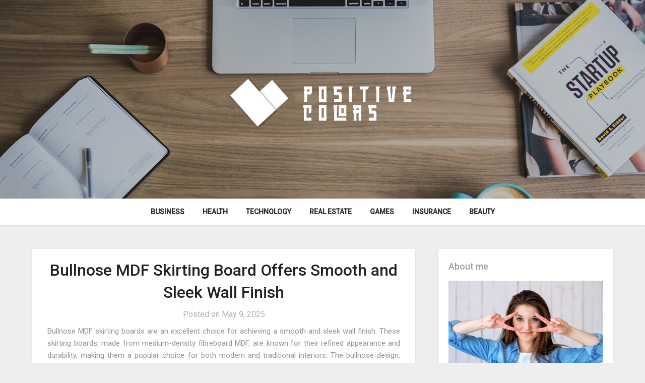

--- FILE ---
content_type: text/html; charset=UTF-8
request_url: http://www.deepdishing.com/
body_size: 26434
content:
<!doctype html>
<html lang="en">
<head>
	<meta charset="UTF-8">
	<meta name="viewport" content="width=device-width, initial-scale=1">
	<link rel="profile" href="http://gmpg.org/xfn/11">
	<title>Positive colors &#8211; Secret details to blast</title>
<meta name='robots' content='max-image-preview:large' />
<link rel='dns-prefetch' href='//fonts.googleapis.com' />
<link rel="alternate" type="application/rss+xml" title="Positive colors &raquo; Feed" href="http://www.deepdishing.com/feed/" />
<link rel="alternate" type="application/rss+xml" title="Positive colors &raquo; Comments Feed" href="http://www.deepdishing.com/comments/feed/" />
<style id='wp-img-auto-sizes-contain-inline-css' type='text/css'>
img:is([sizes=auto i],[sizes^="auto," i]){contain-intrinsic-size:3000px 1500px}
/*# sourceURL=wp-img-auto-sizes-contain-inline-css */
</style>
<style id='wp-emoji-styles-inline-css' type='text/css'>

	img.wp-smiley, img.emoji {
		display: inline !important;
		border: none !important;
		box-shadow: none !important;
		height: 1em !important;
		width: 1em !important;
		margin: 0 0.07em !important;
		vertical-align: -0.1em !important;
		background: none !important;
		padding: 0 !important;
	}
/*# sourceURL=wp-emoji-styles-inline-css */
</style>
<style id='wp-block-library-inline-css' type='text/css'>
:root{--wp-block-synced-color:#7a00df;--wp-block-synced-color--rgb:122,0,223;--wp-bound-block-color:var(--wp-block-synced-color);--wp-editor-canvas-background:#ddd;--wp-admin-theme-color:#007cba;--wp-admin-theme-color--rgb:0,124,186;--wp-admin-theme-color-darker-10:#006ba1;--wp-admin-theme-color-darker-10--rgb:0,107,160.5;--wp-admin-theme-color-darker-20:#005a87;--wp-admin-theme-color-darker-20--rgb:0,90,135;--wp-admin-border-width-focus:2px}@media (min-resolution:192dpi){:root{--wp-admin-border-width-focus:1.5px}}.wp-element-button{cursor:pointer}:root .has-very-light-gray-background-color{background-color:#eee}:root .has-very-dark-gray-background-color{background-color:#313131}:root .has-very-light-gray-color{color:#eee}:root .has-very-dark-gray-color{color:#313131}:root .has-vivid-green-cyan-to-vivid-cyan-blue-gradient-background{background:linear-gradient(135deg,#00d084,#0693e3)}:root .has-purple-crush-gradient-background{background:linear-gradient(135deg,#34e2e4,#4721fb 50%,#ab1dfe)}:root .has-hazy-dawn-gradient-background{background:linear-gradient(135deg,#faaca8,#dad0ec)}:root .has-subdued-olive-gradient-background{background:linear-gradient(135deg,#fafae1,#67a671)}:root .has-atomic-cream-gradient-background{background:linear-gradient(135deg,#fdd79a,#004a59)}:root .has-nightshade-gradient-background{background:linear-gradient(135deg,#330968,#31cdcf)}:root .has-midnight-gradient-background{background:linear-gradient(135deg,#020381,#2874fc)}:root{--wp--preset--font-size--normal:16px;--wp--preset--font-size--huge:42px}.has-regular-font-size{font-size:1em}.has-larger-font-size{font-size:2.625em}.has-normal-font-size{font-size:var(--wp--preset--font-size--normal)}.has-huge-font-size{font-size:var(--wp--preset--font-size--huge)}.has-text-align-center{text-align:center}.has-text-align-left{text-align:left}.has-text-align-right{text-align:right}.has-fit-text{white-space:nowrap!important}#end-resizable-editor-section{display:none}.aligncenter{clear:both}.items-justified-left{justify-content:flex-start}.items-justified-center{justify-content:center}.items-justified-right{justify-content:flex-end}.items-justified-space-between{justify-content:space-between}.screen-reader-text{border:0;clip-path:inset(50%);height:1px;margin:-1px;overflow:hidden;padding:0;position:absolute;width:1px;word-wrap:normal!important}.screen-reader-text:focus{background-color:#ddd;clip-path:none;color:#444;display:block;font-size:1em;height:auto;left:5px;line-height:normal;padding:15px 23px 14px;text-decoration:none;top:5px;width:auto;z-index:100000}html :where(.has-border-color){border-style:solid}html :where([style*=border-top-color]){border-top-style:solid}html :where([style*=border-right-color]){border-right-style:solid}html :where([style*=border-bottom-color]){border-bottom-style:solid}html :where([style*=border-left-color]){border-left-style:solid}html :where([style*=border-width]){border-style:solid}html :where([style*=border-top-width]){border-top-style:solid}html :where([style*=border-right-width]){border-right-style:solid}html :where([style*=border-bottom-width]){border-bottom-style:solid}html :where([style*=border-left-width]){border-left-style:solid}html :where(img[class*=wp-image-]){height:auto;max-width:100%}:where(figure){margin:0 0 1em}html :where(.is-position-sticky){--wp-admin--admin-bar--position-offset:var(--wp-admin--admin-bar--height,0px)}@media screen and (max-width:600px){html :where(.is-position-sticky){--wp-admin--admin-bar--position-offset:0px}}

/*# sourceURL=wp-block-library-inline-css */
</style><style id='global-styles-inline-css' type='text/css'>
:root{--wp--preset--aspect-ratio--square: 1;--wp--preset--aspect-ratio--4-3: 4/3;--wp--preset--aspect-ratio--3-4: 3/4;--wp--preset--aspect-ratio--3-2: 3/2;--wp--preset--aspect-ratio--2-3: 2/3;--wp--preset--aspect-ratio--16-9: 16/9;--wp--preset--aspect-ratio--9-16: 9/16;--wp--preset--color--black: #000000;--wp--preset--color--cyan-bluish-gray: #abb8c3;--wp--preset--color--white: #ffffff;--wp--preset--color--pale-pink: #f78da7;--wp--preset--color--vivid-red: #cf2e2e;--wp--preset--color--luminous-vivid-orange: #ff6900;--wp--preset--color--luminous-vivid-amber: #fcb900;--wp--preset--color--light-green-cyan: #7bdcb5;--wp--preset--color--vivid-green-cyan: #00d084;--wp--preset--color--pale-cyan-blue: #8ed1fc;--wp--preset--color--vivid-cyan-blue: #0693e3;--wp--preset--color--vivid-purple: #9b51e0;--wp--preset--gradient--vivid-cyan-blue-to-vivid-purple: linear-gradient(135deg,rgb(6,147,227) 0%,rgb(155,81,224) 100%);--wp--preset--gradient--light-green-cyan-to-vivid-green-cyan: linear-gradient(135deg,rgb(122,220,180) 0%,rgb(0,208,130) 100%);--wp--preset--gradient--luminous-vivid-amber-to-luminous-vivid-orange: linear-gradient(135deg,rgb(252,185,0) 0%,rgb(255,105,0) 100%);--wp--preset--gradient--luminous-vivid-orange-to-vivid-red: linear-gradient(135deg,rgb(255,105,0) 0%,rgb(207,46,46) 100%);--wp--preset--gradient--very-light-gray-to-cyan-bluish-gray: linear-gradient(135deg,rgb(238,238,238) 0%,rgb(169,184,195) 100%);--wp--preset--gradient--cool-to-warm-spectrum: linear-gradient(135deg,rgb(74,234,220) 0%,rgb(151,120,209) 20%,rgb(207,42,186) 40%,rgb(238,44,130) 60%,rgb(251,105,98) 80%,rgb(254,248,76) 100%);--wp--preset--gradient--blush-light-purple: linear-gradient(135deg,rgb(255,206,236) 0%,rgb(152,150,240) 100%);--wp--preset--gradient--blush-bordeaux: linear-gradient(135deg,rgb(254,205,165) 0%,rgb(254,45,45) 50%,rgb(107,0,62) 100%);--wp--preset--gradient--luminous-dusk: linear-gradient(135deg,rgb(255,203,112) 0%,rgb(199,81,192) 50%,rgb(65,88,208) 100%);--wp--preset--gradient--pale-ocean: linear-gradient(135deg,rgb(255,245,203) 0%,rgb(182,227,212) 50%,rgb(51,167,181) 100%);--wp--preset--gradient--electric-grass: linear-gradient(135deg,rgb(202,248,128) 0%,rgb(113,206,126) 100%);--wp--preset--gradient--midnight: linear-gradient(135deg,rgb(2,3,129) 0%,rgb(40,116,252) 100%);--wp--preset--font-size--small: 13px;--wp--preset--font-size--medium: 20px;--wp--preset--font-size--large: 36px;--wp--preset--font-size--x-large: 42px;--wp--preset--spacing--20: 0.44rem;--wp--preset--spacing--30: 0.67rem;--wp--preset--spacing--40: 1rem;--wp--preset--spacing--50: 1.5rem;--wp--preset--spacing--60: 2.25rem;--wp--preset--spacing--70: 3.38rem;--wp--preset--spacing--80: 5.06rem;--wp--preset--shadow--natural: 6px 6px 9px rgba(0, 0, 0, 0.2);--wp--preset--shadow--deep: 12px 12px 50px rgba(0, 0, 0, 0.4);--wp--preset--shadow--sharp: 6px 6px 0px rgba(0, 0, 0, 0.2);--wp--preset--shadow--outlined: 6px 6px 0px -3px rgb(255, 255, 255), 6px 6px rgb(0, 0, 0);--wp--preset--shadow--crisp: 6px 6px 0px rgb(0, 0, 0);}:where(.is-layout-flex){gap: 0.5em;}:where(.is-layout-grid){gap: 0.5em;}body .is-layout-flex{display: flex;}.is-layout-flex{flex-wrap: wrap;align-items: center;}.is-layout-flex > :is(*, div){margin: 0;}body .is-layout-grid{display: grid;}.is-layout-grid > :is(*, div){margin: 0;}:where(.wp-block-columns.is-layout-flex){gap: 2em;}:where(.wp-block-columns.is-layout-grid){gap: 2em;}:where(.wp-block-post-template.is-layout-flex){gap: 1.25em;}:where(.wp-block-post-template.is-layout-grid){gap: 1.25em;}.has-black-color{color: var(--wp--preset--color--black) !important;}.has-cyan-bluish-gray-color{color: var(--wp--preset--color--cyan-bluish-gray) !important;}.has-white-color{color: var(--wp--preset--color--white) !important;}.has-pale-pink-color{color: var(--wp--preset--color--pale-pink) !important;}.has-vivid-red-color{color: var(--wp--preset--color--vivid-red) !important;}.has-luminous-vivid-orange-color{color: var(--wp--preset--color--luminous-vivid-orange) !important;}.has-luminous-vivid-amber-color{color: var(--wp--preset--color--luminous-vivid-amber) !important;}.has-light-green-cyan-color{color: var(--wp--preset--color--light-green-cyan) !important;}.has-vivid-green-cyan-color{color: var(--wp--preset--color--vivid-green-cyan) !important;}.has-pale-cyan-blue-color{color: var(--wp--preset--color--pale-cyan-blue) !important;}.has-vivid-cyan-blue-color{color: var(--wp--preset--color--vivid-cyan-blue) !important;}.has-vivid-purple-color{color: var(--wp--preset--color--vivid-purple) !important;}.has-black-background-color{background-color: var(--wp--preset--color--black) !important;}.has-cyan-bluish-gray-background-color{background-color: var(--wp--preset--color--cyan-bluish-gray) !important;}.has-white-background-color{background-color: var(--wp--preset--color--white) !important;}.has-pale-pink-background-color{background-color: var(--wp--preset--color--pale-pink) !important;}.has-vivid-red-background-color{background-color: var(--wp--preset--color--vivid-red) !important;}.has-luminous-vivid-orange-background-color{background-color: var(--wp--preset--color--luminous-vivid-orange) !important;}.has-luminous-vivid-amber-background-color{background-color: var(--wp--preset--color--luminous-vivid-amber) !important;}.has-light-green-cyan-background-color{background-color: var(--wp--preset--color--light-green-cyan) !important;}.has-vivid-green-cyan-background-color{background-color: var(--wp--preset--color--vivid-green-cyan) !important;}.has-pale-cyan-blue-background-color{background-color: var(--wp--preset--color--pale-cyan-blue) !important;}.has-vivid-cyan-blue-background-color{background-color: var(--wp--preset--color--vivid-cyan-blue) !important;}.has-vivid-purple-background-color{background-color: var(--wp--preset--color--vivid-purple) !important;}.has-black-border-color{border-color: var(--wp--preset--color--black) !important;}.has-cyan-bluish-gray-border-color{border-color: var(--wp--preset--color--cyan-bluish-gray) !important;}.has-white-border-color{border-color: var(--wp--preset--color--white) !important;}.has-pale-pink-border-color{border-color: var(--wp--preset--color--pale-pink) !important;}.has-vivid-red-border-color{border-color: var(--wp--preset--color--vivid-red) !important;}.has-luminous-vivid-orange-border-color{border-color: var(--wp--preset--color--luminous-vivid-orange) !important;}.has-luminous-vivid-amber-border-color{border-color: var(--wp--preset--color--luminous-vivid-amber) !important;}.has-light-green-cyan-border-color{border-color: var(--wp--preset--color--light-green-cyan) !important;}.has-vivid-green-cyan-border-color{border-color: var(--wp--preset--color--vivid-green-cyan) !important;}.has-pale-cyan-blue-border-color{border-color: var(--wp--preset--color--pale-cyan-blue) !important;}.has-vivid-cyan-blue-border-color{border-color: var(--wp--preset--color--vivid-cyan-blue) !important;}.has-vivid-purple-border-color{border-color: var(--wp--preset--color--vivid-purple) !important;}.has-vivid-cyan-blue-to-vivid-purple-gradient-background{background: var(--wp--preset--gradient--vivid-cyan-blue-to-vivid-purple) !important;}.has-light-green-cyan-to-vivid-green-cyan-gradient-background{background: var(--wp--preset--gradient--light-green-cyan-to-vivid-green-cyan) !important;}.has-luminous-vivid-amber-to-luminous-vivid-orange-gradient-background{background: var(--wp--preset--gradient--luminous-vivid-amber-to-luminous-vivid-orange) !important;}.has-luminous-vivid-orange-to-vivid-red-gradient-background{background: var(--wp--preset--gradient--luminous-vivid-orange-to-vivid-red) !important;}.has-very-light-gray-to-cyan-bluish-gray-gradient-background{background: var(--wp--preset--gradient--very-light-gray-to-cyan-bluish-gray) !important;}.has-cool-to-warm-spectrum-gradient-background{background: var(--wp--preset--gradient--cool-to-warm-spectrum) !important;}.has-blush-light-purple-gradient-background{background: var(--wp--preset--gradient--blush-light-purple) !important;}.has-blush-bordeaux-gradient-background{background: var(--wp--preset--gradient--blush-bordeaux) !important;}.has-luminous-dusk-gradient-background{background: var(--wp--preset--gradient--luminous-dusk) !important;}.has-pale-ocean-gradient-background{background: var(--wp--preset--gradient--pale-ocean) !important;}.has-electric-grass-gradient-background{background: var(--wp--preset--gradient--electric-grass) !important;}.has-midnight-gradient-background{background: var(--wp--preset--gradient--midnight) !important;}.has-small-font-size{font-size: var(--wp--preset--font-size--small) !important;}.has-medium-font-size{font-size: var(--wp--preset--font-size--medium) !important;}.has-large-font-size{font-size: var(--wp--preset--font-size--large) !important;}.has-x-large-font-size{font-size: var(--wp--preset--font-size--x-large) !important;}
/*# sourceURL=global-styles-inline-css */
</style>

<style id='classic-theme-styles-inline-css' type='text/css'>
/*! This file is auto-generated */
.wp-block-button__link{color:#fff;background-color:#32373c;border-radius:9999px;box-shadow:none;text-decoration:none;padding:calc(.667em + 2px) calc(1.333em + 2px);font-size:1.125em}.wp-block-file__button{background:#32373c;color:#fff;text-decoration:none}
/*# sourceURL=/wp-includes/css/classic-themes.min.css */
</style>
<link rel='stylesheet' id='parente2-style-css' href='http://www.deepdishing.com/wp-content/themes/businessly/style.css?ver=6.9' type='text/css' media='all' />
<link rel='stylesheet' id='childe2-style-css' href='http://www.deepdishing.com/wp-content/themes/Businesslychild/style.css?ver=6.9' type='text/css' media='all' />
<link rel='stylesheet' id='font-awesome-css' href='http://www.deepdishing.com/wp-content/themes/businessly/css/font-awesome.min.css?ver=6.9' type='text/css' media='all' />
<link rel='stylesheet' id='businessly-style-css' href='http://www.deepdishing.com/wp-content/themes/Businesslychild/style.css?ver=6.9' type='text/css' media='all' />
<link rel='stylesheet' id='businessly-google-fonts-css' href='//fonts.googleapis.com/css?family=Roboto%3A300%2C400%2C500&#038;ver=6.9' type='text/css' media='all' />
<script type="text/javascript" src="http://www.deepdishing.com/wp-includes/js/jquery/jquery.min.js?ver=3.7.1" id="jquery-core-js"></script>
<script type="text/javascript" src="http://www.deepdishing.com/wp-includes/js/jquery/jquery-migrate.min.js?ver=3.4.1" id="jquery-migrate-js"></script>
<link rel="https://api.w.org/" href="http://www.deepdishing.com/wp-json/" /><link rel="EditURI" type="application/rsd+xml" title="RSD" href="http://www.deepdishing.com/xmlrpc.php?rsd" />
<meta name="generator" content="WordPress 6.9" />

		<style type="text/css">
		body, .site, .swidgets-wrap h3, .post-data-text { background: ; }
		.site-title a, .site-description { color: ; }
		.sheader { background-color:  !important; }
		.main-navigation ul li a, .main-navigation ul li .sub-arrow, .super-menu .toggle-mobile-menu,.toggle-mobile-menu:before, .mobile-menu-active .smenu-hide { color: ; }
		#smobile-menu.show .main-navigation ul ul.children.active, #smobile-menu.show .main-navigation ul ul.sub-menu.active, #smobile-menu.show .main-navigation ul li, .smenu-hide.toggle-mobile-menu.menu-toggle, #smobile-menu.show .main-navigation ul li, .primary-menu ul li ul.children li, .primary-menu ul li ul.sub-menu li, .primary-menu .pmenu, .super-menu { border-color: ; border-bottom-color: ; }
		#secondary .widget h3, #secondary .widget h3 a, #secondary .widget h4, #secondary .widget h1, #secondary .widget h2, #secondary .widget h5, #secondary .widget h6, #secondary .widget h4 a { color: ; }
		#secondary .widget a, #secondary a, #secondary .widget li a , #secondary span.sub-arrow{ color: ; }
		#secondary, #secondary .widget, #secondary .widget p, #secondary .widget li, .widget time.rpwe-time.published { color: ; }
		#secondary .swidgets-wrap, #secondary .widget ul li, .featured-sidebar .search-field { border-color: ; }
		.site-info, .footer-column-three input.search-submit, .footer-column-three p, .footer-column-three li, .footer-column-three td, .footer-column-three th, .footer-column-three caption { color: ; }
		.footer-column-three h3, .footer-column-three h4, .footer-column-three h5, .footer-column-three h6, .footer-column-three h1, .footer-column-three h2, .footer-column-three h4, .footer-column-three h3 a { color: ; }
		.footer-column-three a, .footer-column-three li a, .footer-column-three .widget a, .footer-column-three .sub-arrow { color: ; }
		.footer-column-three h3:after { background: ; }
		.site-info, .widget ul li, .footer-column-three input.search-field, .footer-column-three input.search-submit { border-color: ; }
		.site-footer { background-color: ; }
		.content-wrapper h2.entry-title a, .content-wrapper h2.entry-title a:hover, .content-wrapper h2.entry-title a:active, .content-wrapper h2.entry-title a:focus, .archive .page-header h1, .blogposts-list h2 a, .blogposts-list h2 a:hover, .blogposts-list h2 a:active, .search-results h1.page-title { color: ; }
		.blogposts-list .post-data-text, .blogposts-list .post-data-text a, .content-wrapper .post-data-text *{ color: ; }
		.blogposts-list p { color: ; }
		.page-numbers li a, .blogposts-list .blogpost-button { background: ; }
		.page-numbers li a, .blogposts-list .blogpost-button, span.page-numbers.dots, .page-numbers.current, .page-numbers li a:hover { color: ; }
		.archive .page-header h1, .search-results h1.page-title, .blogposts-list.fbox, span.page-numbers.dots, .page-numbers li a, .page-numbers.current { border-color: ; }
		.blogposts-list .post-data-divider { background: ; }
		.page .comments-area .comment-author, .page .comments-area .comment-author a, .page .comments-area .comments-title, .page .content-area h1, .page .content-area h2, .page .content-area h3, .page .content-area h4, .page .content-area h5, .page .content-area h6, .page .content-area th, .single  .comments-area .comment-author, .single .comments-area .comment-author a, .single .comments-area .comments-title, .single .content-area h1, .single .content-area h2, .single .content-area h3, .single .content-area h4, .single .content-area h5, .single .content-area h6, .single .content-area th, .search-no-results h1, .error404 h1 { color: ; }
		.single .post-data-text, .page .post-data-text, .page .post-data-text a, .single .post-data-text a, .comments-area .comment-meta .comment-metadata a, .single .post-data-text * { color: ; }
		.page .content-area p, .page article, .page .content-area table, .page .content-area dd, .page .content-area dt, .page .content-area address, .page .content-area .entry-content, .page .content-area li, .page .content-area ol, .single .content-area p, .single article, .single .content-area table, .single .content-area dd, .single .content-area dt, .single .content-area address, .single .entry-content, .single .content-area li, .single .content-area ol, .search-no-results .page-content p { color: ; }
		.single .entry-content a, .page .entry-content a, .comment-content a, .comments-area .reply a, .logged-in-as a, .comments-area .comment-respond a { color: ; }
		.comments-area p.form-submit input { background: ; }
		.error404 .page-content p, .error404 input.search-submit, .search-no-results input.search-submit { color: ; }
		.page .comments-area, .page article.fbox, .page article tr, .page .comments-area ol.comment-list ol.children li, .page .comments-area ol.comment-list .comment, .single .comments-area, .single article.fbox, .single article tr, .comments-area ol.comment-list ol.children li, .comments-area ol.comment-list .comment, .error404 main#main, .error404 .search-form label, .search-no-results .search-form label, .error404 input.search-submit, .search-no-results input.search-submit, .error404 main#main, .search-no-results section.fbox.no-results.not-found{ border-color: ; }
		.single .post-data-divider, .page .post-data-divider { background: ; }
		.single .comments-area p.form-submit input, .page .comments-area p.form-submit input { color: ; }
		.bottom-header-wrapper { padding-top: px; }
		.bottom-header-wrapper { padding-bottom: px; }
		.bottom-header-wrapper { background: ; }
		.bottom-header-wrapper *{ color: ; }
		.header-widget a, .header-widget li a, .header-widget i.fa { color: ; }
		.header-widget, .header-widget p, .header-widget li, .header-widget .textwidget { color: ; }
		.header-widget .widget-title, .header-widget h1, .header-widget h3, .header-widget h2, .header-widget h4, .header-widget h5, .header-widget h6{ color: ; }
		.header-widget.swidgets-wrap, .header-widget ul li, .header-widget .search-field { border-color: ; }
		.bottom-header-title, .bottom-header-paragraph{ color: ; }
		#secondary .widget-title-lines:after, #secondary .widget-title-lines:before { background: ; }
		.header-widgets-wrapper .swidgets-wrap{ background: ; }
		.top-nav-wrapper, .primary-menu .pmenu, .super-menu, #smobile-menu, .primary-menu ul li ul.children, .primary-menu ul li ul.sub-menu { background-color: ; }
		#secondary .widget{ background: ; }
		#secondary .swidget { border-color: ; }
		.archive article.fbox, .search-results article.fbox, .blog article.fbox { background: ; }
		.comments-area, .single article.fbox, .page article.fbox { background: ; }
		</style>
		<style type="text/css">


	.bottom-header-wrapper .logo-container .logofont {
		color: #fff;
	}
	.bottom-header-wrapper .logo-container .logofont {
		border-color:#fff;
	}
	
	http://www.deepdishing.com/wp-content/themes/businessly/img/bg-img-2.jpg"
			.bottom-header-wrapper .logo-container .logofont {
			color: #fff;
		}
		.bottom-header-wrapper .logo-container .logofont {
			border-color:#fff;
		}
	</style>
</head>

<body class="home blog wp-custom-logo wp-theme-businessly wp-child-theme-Businesslychild hfeed header-image">
	     <a class="skip-link screen-reader-text" href="#content">
Skip to content</a>

	<div id="page" class="site">

			
						<!-- Header img -->
							<div class="bottom-header-wrapper">
					<div class="bottom-header-text">
						<div class="logo-container"> 

															<a href="http://www.deepdishing.com/" class="custom-logo-link" rel="home" aria-current="page"><img width="379" height="111" src="http://www.deepdishing.com/wp-content/uploads/2021/12/Logo.png" class="custom-logo" alt="Positive colors" decoding="async" srcset="http://www.deepdishing.com/wp-content/uploads/2021/12/Logo.png 379w, http://www.deepdishing.com/wp-content/uploads/2021/12/Logo-300x88.png 300w" sizes="(max-width: 379px) 100vw, 379px" /></a>													</div>
					</div>
					<img src="http://www.deepdishing.com/wp-content/themes/businessly/img/bg-img-2.jpg" alt="Positive colors" />
				</div>
						<!-- / Header img -->
		


		<!--Nav start-->

		<header id="masthead" class="sheader site-header clearfix">
			<nav id="primary-site-navigation" class="primary-menu main-navigation clearfix">

				<a href="#" id="pull" class="smenu-hide toggle-mobile-menu menu-toggle" aria-controls="secondary-menu" aria-expanded="false">Menu</a>
				<div class="top-nav-wrapper">
					<div class="content-wrap">
						<div class="center-main-menu">
							<div class="menu-main-container"><ul id="primary-menu" class="pmenu"><li id="menu-item-538" class="menu-item menu-item-type-taxonomy menu-item-object-category menu-item-538"><a href="http://www.deepdishing.com/category/business/">Business</a></li>
<li id="menu-item-539" class="menu-item menu-item-type-taxonomy menu-item-object-category menu-item-539"><a href="http://www.deepdishing.com/category/health/">Health</a></li>
<li id="menu-item-540" class="menu-item menu-item-type-taxonomy menu-item-object-category menu-item-540"><a href="http://www.deepdishing.com/category/technology/">Technology</a></li>
<li id="menu-item-541" class="menu-item menu-item-type-taxonomy menu-item-object-category menu-item-541"><a href="http://www.deepdishing.com/category/real-estate/">Real estate</a></li>
<li id="menu-item-542" class="menu-item menu-item-type-taxonomy menu-item-object-category menu-item-542"><a href="http://www.deepdishing.com/category/games/">Games</a></li>
<li id="menu-item-543" class="menu-item menu-item-type-taxonomy menu-item-object-category menu-item-543"><a href="http://www.deepdishing.com/category/insurance/">Insurance</a></li>
<li id="menu-item-544" class="menu-item menu-item-type-taxonomy menu-item-object-category menu-item-544"><a href="http://www.deepdishing.com/category/beauty/">Beauty</a></li>
</ul></div>							</div>
						</div>
					</div>
				</nav>

				<div class="super-menu clearfix">
					<div class="super-menu-inner">
						<a href="#" id="pull" class="toggle-mobile-menu menu-toggle" aria-controls="secondary-menu" aria-expanded="false">

															<a href="http://www.deepdishing.com/" class="custom-logo-link" rel="home" aria-current="page"><img width="379" height="111" src="http://www.deepdishing.com/wp-content/uploads/2021/12/Logo.png" class="custom-logo" alt="Positive colors" decoding="async" srcset="http://www.deepdishing.com/wp-content/uploads/2021/12/Logo.png 379w, http://www.deepdishing.com/wp-content/uploads/2021/12/Logo-300x88.png 300w" sizes="(max-width: 379px) 100vw, 379px" /></a>													</a>
					</div>
				</div>
				<div id="mobile-menu-overlay"></div>
			</header>
			<!--Nav end-->

			<div class="content-wrap">
					<!-- Upper widgets -->
					<div class="header-widgets-wrapper">
						
						
											</div>
					<!-- / Upper widgets -->


			</div>

			<div id="content" class="site-content clearfix">
				<div class="content-wrap">

<div id="primary" class="featured-content content-area">
	<main id="main" class="site-main all-blog-articles">
		
<article id="post-1141" class="posts-entry fbox blogposts-list post-1141 post type-post status-publish format-standard sticky hentry category-home-improvement">
		<div class="no-featured-img-box">
		<div class="content-wrapper">
		<header class="entry-header">
			<h2 class="entry-title"><a href="http://www.deepdishing.com/2025/home-improvement/bullnose-mdf-skirting-board-offers-smooth-and-sleek-wall-finish/" rel="bookmark">Bullnose MDF Skirting Board Offers Smooth and Sleek Wall Finish</a></h2>			<div class="entry-meta">
				<div class="blog-data-wrapper">
					<div class="post-data-divider"></div>
					<div class="post-data-positioning">
						<div class="post-data-text">
							<span class="posted-on">Posted on <a href="http://www.deepdishing.com/2025/home-improvement/bullnose-mdf-skirting-board-offers-smooth-and-sleek-wall-finish/" rel="bookmark"><time class="entry-date published" datetime="2025-05-09T10:36:10+00:00">May 9, 2025</time><time class="updated" datetime="2025-05-13T10:53:17+00:00">May 13, 2025</time></a></span><span class="byline"> </span>						</div>
					</div>
				</div>
			</div><!-- .entry-meta -->
					</header><!-- .entry-header -->

		<div class="entry-content">
			<p style="text-align: justify;">Bullnose MDF skirting boards are an excellent choice for achieving a smooth and sleek wall finish. These skirting boards, made from medium-density fibreboard MDF, are known for their refined appearance and durability, making them a popular choice for both modern and traditional interiors. The bullnose design, characterized by its soft, rounded edges, adds a touch of elegance and sophistication to any room. The smooth, curved profile of these skirting boards helps to soften the transition between the wall and floor, creating a seamless and polished look that enhances the overall aesthetic of the space. One of the key benefits of bullnose MDF skirting boards is their versatility. They can be easily integrated into various design schemes, whether you are working with contemporary, classic, or even rustic interiors. The soft curve of the bullnose profile allows for a more subtle and refined appearance compared to sharper, more angular skirting designs.</p>
<p><img fetchpriority="high" decoding="async" class="aligncenter size-full wp-image-1143" src="http://www.deepdishing.com/wp-content/uploads/2025/05/window-board1.jpg" alt="" width="225" height="225" srcset="http://www.deepdishing.com/wp-content/uploads/2025/05/window-board1.jpg 225w, http://www.deepdishing.com/wp-content/uploads/2025/05/window-board1-150x150.jpg 150w" sizes="(max-width: 225px) 100vw, 225px" /></p>
<p style="text-align: justify;">This makes them an ideal choice for spaces where a softer, more inviting look is desired. Whether you are renovating a living room, hallway, or bedroom, bullnose skirting boards can elevate the room&#8217;s design without overpowering other elements in the space. MDF, the material from which these skirting boards are made, is another reason for their popularity. MDF is known for its smooth finish, which makes it an ideal surface for painting. This means that bullnose MDF skirting boards can be painted to match any color scheme, giving you complete control over the final look of your space. The smooth surface of the MDF also allows for a more uniform and professional finish when painted, enhancing the overall aesthetic of the room. In addition to their aesthetic appeal, bullnose MDF skirting boards are also highly functional. They help protect the lower parts of the walls from damage caused by foot traffic, cleaning, and everyday wear and tear. The rounded edge of the bullnose design helps to reduce the risk of chips and dents, as it is less prone to impact compared to sharper-edged skirting options.</p>
<p style="text-align: justify;">This durability makes them a practical choice for high-traffic areas like hallways, corridors, and living rooms, where skirting boards are more likely to be subjected to daily use. Furthermore, bullnose MDF skirting boards are easy to install and maintain. They can be cut and shaped with ease, allowing for a hassle-free installation process. MDF is also resistant to warping and cracking, ensuring that your skirting boards will maintain their shape and appearance for years to come. When it comes to cleaning, the smooth surface of <strong><a href="https://mdfskirtingworld.co.uk/bullnose-mdf-window-board/">mdf window board</a></strong> makes them easy to wipe down and maintain, ensuring that they stay looking fresh and new with minimal effort. In conclusion, bullnose MDF skirting boards offer a perfect combination of style, durability, and ease of maintenance. Their smooth and sleek appearance creates a seamless transition between the floor and walls, making them an ideal choice for homeowners looking to add a touch of sophistication to their interiors. With their versatility, practicality, and ability to be customized with paint, bullnose MDF skirting boards are a great investment for any home renovation or construction project.</p>

			</div><!-- .entry-content -->

		</div>
		</div>
	</article><!-- #post-1141 -->

<article id="post-1215" class="posts-entry fbox blogposts-list post-1215 post type-post status-publish format-standard hentry category-shopping">
		<div class="no-featured-img-box">
		<div class="content-wrapper">
		<header class="entry-header">
			<h2 class="entry-title"><a href="http://www.deepdishing.com/2026/shopping/celebrate-milestones-perfectly-with-fast-online-gift-card-delivery/" rel="bookmark">Celebrate Milestones Perfectly With Fast Online Gift Card Delivery</a></h2>			<div class="entry-meta">
				<div class="blog-data-wrapper">
					<div class="post-data-divider"></div>
					<div class="post-data-positioning">
						<div class="post-data-text">
							<span class="posted-on">Posted on <a href="http://www.deepdishing.com/2026/shopping/celebrate-milestones-perfectly-with-fast-online-gift-card-delivery/" rel="bookmark"><time class="entry-date published" datetime="2026-01-14T12:49:22+00:00">January 14, 2026</time><time class="updated" datetime="2026-01-21T14:16:32+00:00">January 21, 2026</time></a></span><span class="byline"> </span>						</div>
					</div>
				</div>
			</div><!-- .entry-meta -->
					</header><!-- .entry-header -->

		<div class="entry-content">
			<p style="text-align: justify;">Life is full of special moments worth celebrating birthdays, anniversaries, promotions, graduations, or personal achievements. Finding the perfect gift can sometimes be challenging, especially when time is short. Fast online gift card delivery offers a modern, convenient, and thoughtful solution that ensures your loved ones feel appreciated instantly.</p>
<p style="text-align: justify;">Online gift cards provide flexibility and convenience, allowing recipients to choose exactly what they want. Whether celebrating a milestone or simply expressing gratitude, a digital gift card guarantees a hassle-free experience for both the giver and receiver. It is easier than ever to <strong><a href="https://mcgiftcardmall.com">buy gift cards online</a></strong>, offering instant delivery and convenience for last-minute presents and celebrations.</p>
<ul style="text-align: justify;">
<li><strong>Instant Delivery:</strong> Avoid last-minute stress with instant email or mobile delivery. Your thoughtful gesture reaches the recipient immediately, making it perfect for surprise celebrations.</li>
<li><strong>Versatile Options:</strong> With countless options available, recipients can select gifts that truly match their tastes and preferences, ensuring your present is always appreciated.</li>
<li><strong>No Physical Boundaries:</strong> Distance is no longer an obstacle. Send your heartfelt wishes and gifts across cities or even countries, and still make a significant impact.</li>
</ul>
<h4 style="text-align: justify;">Perfect for Every Milestone</h4>
<p style="text-align: justify;">Every milestone deserves recognition. Online gift cards are an excellent choice for a wide range of occasions, providing a personal touch without the guesswork.</p>
<ul style="text-align: justify;">
<li><strong>Birthdays and Anniversaries:</strong> Celebrate personal milestones with a gift card that lets loved ones pick something special for themselves.</li>
<li><strong>Academic Achievements:</strong> Recognize graduations and academic success with a thoughtful gift card that empowers recipients to treat themselves.</li>
<li><strong>Career Celebrations:</strong> Whether it is a promotion, new job, or retirement, a digital gift card conveys appreciation and encouragement.</li>
<li><strong>Special Surprises:</strong> Sometimes the best celebrations are spontaneous. Online gift cards are ideal for unexpected moments, showing love and attention instantly.</li>
</ul>
<h4 style="text-align: justify;">Advantages of Fast Online Gift Card Delivery</h4>
<p><img decoding="async" class="aligncenter  wp-image-1218" src="http://www.deepdishing.com/wp-content/uploads/2026/01/a72p8-kslti-1.jpg" alt="sell gift cards online" width="460" height="345" srcset="http://www.deepdishing.com/wp-content/uploads/2026/01/a72p8-kslti-1.jpg 800w, http://www.deepdishing.com/wp-content/uploads/2026/01/a72p8-kslti-1-300x225.jpg 300w, http://www.deepdishing.com/wp-content/uploads/2026/01/a72p8-kslti-1-768x576.jpg 768w" sizes="(max-width: 460px) 100vw, 460px" /></p>
<p style="text-align: justify;">Choosing digital delivery over traditional gifting methods offers multiple benefits that enhance the overall experience.</p>
<ul style="text-align: justify;">
<li><strong>Convenience:</strong> Purchase and send a gift card in just a few clicks from anywhere, saving time and effort.</li>
<li><strong>Eco-Friendly:</strong> Digital gifting reduces waste and packaging, making it a sustainable choice for the environment.</li>
<li><strong>Customization:</strong> Many platforms allow personalized messages, adding a warm and unique touch to your gift.</li>
<li><strong>Safe and Secure:</strong> Avoid handling physical items, reducing risk while ensuring your gift reaches the recipient safely.</li>
</ul>
<h4 style="text-align: justify;">Make Every Celebration Memorable</h4>
<p style="text-align: justify;">Life’s milestones are precious, and showing your appreciation in a thoughtful way can create lasting memories. Fast online gift card delivery combines convenience, versatility, and immediacy, making it the ultimate solution for any celebration.</p>
<p style="text-align: justify;">By embracing digital gifting, you ensure that every special moment is acknowledged promptly and thoughtfully, leaving a lasting impression of care and consideration. Celebrate smarter, faster, and more meaningfully with online gift cards today.</p>

			</div><!-- .entry-content -->

		</div>
		</div>
	</article><!-- #post-1215 -->

<article id="post-1206" class="posts-entry fbox blogposts-list post-1206 post type-post status-publish format-standard hentry category-finance">
		<div class="no-featured-img-box">
		<div class="content-wrapper">
		<header class="entry-header">
			<h2 class="entry-title"><a href="http://www.deepdishing.com/2025/finance/cryptocurrency-encourages-smarter-savings-safer-trading-and-greater-wealth/" rel="bookmark">Cryptocurrency Encourages Smarter Savings, Safer Trading, And Greater Wealth</a></h2>			<div class="entry-meta">
				<div class="blog-data-wrapper">
					<div class="post-data-divider"></div>
					<div class="post-data-positioning">
						<div class="post-data-text">
							<span class="posted-on">Posted on <a href="http://www.deepdishing.com/2025/finance/cryptocurrency-encourages-smarter-savings-safer-trading-and-greater-wealth/" rel="bookmark"><time class="entry-date published" datetime="2025-08-22T11:39:48+00:00">August 22, 2025</time><time class="updated" datetime="2025-08-22T11:58:24+00:00">August 22, 2025</time></a></span><span class="byline"> </span>						</div>
					</div>
				</div>
			</div><!-- .entry-meta -->
					</header><!-- .entry-header -->

		<div class="entry-content">
			<p style="text-align: justify;">Cryptocurrency is reshaping the way people approach money, offering tools that make saving, trading, and growing wealth more efficient and secure. Unlike traditional financial systems, digital currencies provide individuals with greater control over their funds, reduce dependency on banks, and open opportunities for smarter financial planning. With clear strategies and reliable technology, users can benefit from fast transactions, reduced fees, and transparent operations. Cryptocurrency is not just a tool for investing it is a way to encourage disciplined savings, safe trading practices, and the creation of lasting financial security for individuals and families.</p>
<p style="text-align: justify;">Smarter Savings with Cryptocurrency</p>
<p style="text-align: justify;">Cryptocurrency allows users to save money in a more structured and rewarding way:</p>
<ul style="text-align: justify;">
<li>Automated savings: Many platforms allow setting automatic purchases of crypto, turning consistent small investments into larger holdings over time.</li>
<li>Hedge against inflation: Certain digital currencies maintain limited supply, protecting value from traditional currency devaluation.</li>
<li>Accessible to everyone: Anyone with a digital wallet can start saving, regardless of income or location.</li>
<li>Flexible investment options: From stablecoins to growth-focused coins, options match various risk profiles.</li>
</ul>
<p><img decoding="async" class="aligncenter wp-image-1209" src="http://www.deepdishing.com/wp-content/uploads/2025/08/629795-cryptocurrency-thinkstock-120417-1024x576.jpg" alt="Crypto" width="635" height="357" srcset="http://www.deepdishing.com/wp-content/uploads/2025/08/629795-cryptocurrency-thinkstock-120417-1024x576.jpg 1024w, http://www.deepdishing.com/wp-content/uploads/2025/08/629795-cryptocurrency-thinkstock-120417-300x169.jpg 300w, http://www.deepdishing.com/wp-content/uploads/2025/08/629795-cryptocurrency-thinkstock-120417-768x432.jpg 768w, http://www.deepdishing.com/wp-content/uploads/2025/08/629795-cryptocurrency-thinkstock-120417-850x478.jpg 850w, http://www.deepdishing.com/wp-content/uploads/2025/08/629795-cryptocurrency-thinkstock-120417.jpg 1280w" sizes="(max-width: 635px) 100vw, 635px" /></p>
<p style="text-align: justify;">Safer Trading Practices</p>
<p style="text-align: justify;">Trading digital currencies can be risky, but modern solutions prioritize security and transparency:</p>
<ul style="text-align: justify;">
<li>Decentralized systems: Blockchain technology ensures transactions are secure and irreversible.</li>
<li>Two-factor authentication and encryption: Protect accounts from unauthorized access.</li>
<li>Real-time monitoring: Users can track their trades and portfolio performance instantly.</li>
<li>Reduced intermediaries: Direct transactions lower the risk of manipulation or fraud by middle parties.</li>
</ul>
<p style="text-align: justify;">Growing Wealth Through Smart Investments</p>
<p style="text-align: justify;">Cryptocurrency offers unique opportunities to increase wealth while managing risks:</p>
<ul style="text-align: justify;">
<li>Diversification: Holding different cryptocurrencies spreads risk across multiple assets.</li>
<li>High growth potential: Many digital assets offer substantial returns over time compared to traditional savings.</li>
<li>Liquidity: Most digital currencies can be converted into cash or other assets quickly, providing flexibility.</li>
<li>Financial literacy improvement: Managing crypto encourages understanding markets, trends, and personal financial strategy.</li>
</ul>
<p style="text-align: justify;">Key Strategies for Success</p>
<p style="text-align: justify;">To maximize benefits, users should focus on smart approaches:</p>
<ul style="text-align: justify;">
<li>Set clear goals for savings and investments.</li>
<li>Use secure wallets and trading platforms.</li>
<li>Stay informed about market trends and regulatory updates.</li>
<li>Diversify holdings to minimize potential losses.</li>
<li>Adopt long-term planning rather than chasing short-term gains.</li>
</ul>
<p style="text-align: justify;">Cryptocurrency empowers individuals to take control of their financial futures. By promoting smarter savings, safer trading, and<strong> <a href="http://coinheadlines.com">Crypto news</a></strong> wealth growth, it encourages disciplined habits while offering flexibility and opportunity. Users who approach digital currencies with knowledge and strategy can enjoy the benefits of secure transactions, diversified investments, and long-term financial growth. With consistent effort and informed decisions, cryptocurrency can serve as a reliable tool for building wealth and achieving greater financial independence.</p>

			</div><!-- .entry-content -->

		</div>
		</div>
	</article><!-- #post-1206 -->

<article id="post-1200" class="posts-entry fbox blogposts-list post-1200 post type-post status-publish format-standard hentry category-finance">
		<div class="no-featured-img-box">
		<div class="content-wrapper">
		<header class="entry-header">
			<h2 class="entry-title"><a href="http://www.deepdishing.com/2025/finance/crypto-media-platform-transforms-the-way-investors-approach-cryptocurrency-trading/" rel="bookmark">Crypto Media Platform Transforms the Way Investors Approach Cryptocurrency Trading</a></h2>			<div class="entry-meta">
				<div class="blog-data-wrapper">
					<div class="post-data-divider"></div>
					<div class="post-data-positioning">
						<div class="post-data-text">
							<span class="posted-on">Posted on <a href="http://www.deepdishing.com/2025/finance/crypto-media-platform-transforms-the-way-investors-approach-cryptocurrency-trading/" rel="bookmark"><time class="entry-date published" datetime="2025-08-18T07:13:44+00:00">August 18, 2025</time><time class="updated" datetime="2025-08-22T08:02:59+00:00">August 22, 2025</time></a></span><span class="byline"> </span>						</div>
					</div>
				</div>
			</div><!-- .entry-meta -->
					</header><!-- .entry-header -->

		<div class="entry-content">
			<p style="text-align: justify;">Cryptocurrency trading has become a mainstream avenue for investors seeking diverse financial opportunities. Crypto media platforms are reshaping how individuals understand, analyze, and act within this dynamic market. By offering curated insights, expert opinions, and real-time updates, these platforms simplify complex trading concepts and make them accessible to investors at every experience level. They bridge the gap between raw market data and actionable knowledge, allowing traders to make informed decisions with confidence. The integration of educational resources and interactive tools enhances both learning and execution, giving investors a strategic advantage in the digital finance landscape.</p>
<p style="text-align: justify;"><strong>Real-Time Market Insights</strong></p>
<p style="text-align: justify;">Understanding market trends is crucial for successful trading. Crypto media platforms provide:</p>
<ul style="text-align: justify;">
<li>Instant updates on cryptocurrency prices and market movements.</li>
<li>Alerts for major market events affecting different coins.</li>
<li>Data visualization tools to track patterns and trends easily.</li>
</ul>
<p style="text-align: justify;">These insights enable investors to react quickly to changes, ensuring timely decisions and better risk management. <a href="http://coinmedium.com"><strong>Top crypto</strong></a> trends are shaping investment strategies across global digital markets.</p>
<p style="text-align: justify;"><strong>Expert Analysis and Commentary</strong></p>
<p style="text-align: justify;">Access to expert opinions is a major benefit of crypto media platforms. Investors can:</p>
<ul style="text-align: justify;">
<li>Follow market analysts and professional traders for guidance.</li>
<li>Understand the rationale behind price movements and market shifts.</li>
<li>Receive in-depth breakdowns of trading strategies from industry experts.</li>
</ul>
<p style="text-align: justify;">This knowledge helps traders enhance their strategies and make decisions grounded in proven analysis rather than guesswork.</p>
<p><img loading="lazy" decoding="async" class="aligncenter  wp-image-1204" src="http://www.deepdishing.com/wp-content/uploads/2025/08/8944484-3x2-700x467-1.jpg" alt="Crypto Media" width="758" height="506" srcset="http://www.deepdishing.com/wp-content/uploads/2025/08/8944484-3x2-700x467-1.jpg 700w, http://www.deepdishing.com/wp-content/uploads/2025/08/8944484-3x2-700x467-1-300x200.jpg 300w" sizes="auto, (max-width: 758px) 100vw, 758px" /></p>
<p style="text-align: justify;"><strong>Educational Resources for Every Level</strong></p>
<p style="text-align: justify;">Crypto media platforms focus on investor education, supporting growth from beginner to advanced levels. Features include:</p>
<ul style="text-align: justify;">
<li>Step-by-step tutorials on trading and portfolio management.</li>
<li>Explanations of complex blockchain concepts in simple terms.</li>
<li>Webinars and interactive courses led by experienced professionals.</li>
</ul>
<p style="text-align: justify;">Investors gain confidence in their trading skills while continuously expanding their knowledge of cryptocurrency markets.</p>
<p style="text-align: justify;"><strong>Community Engagement and Networking</strong></p>
<p style="text-align: justify;">Being part of an active crypto community fosters learning and collaboration. Platforms offer:</p>
<ul style="text-align: justify;">
<li>Forums and discussion boards for sharing ideas.</li>
<li>Networking opportunities with seasoned traders and investors.</li>
<li>Collaborative tools for analyzing market trends together.</li>
</ul>
<p style="text-align: justify;">Community interaction encourages diverse perspectives, helping investors refine their strategies and learn from real experiences.</p>
<p style="text-align: justify;"><strong>Portfolio Tracking and Risk Management</strong></p>
<p style="text-align: justify;">Effective trading requires monitoring investments and managing risks. Crypto media platforms provide:</p>
<ul style="text-align: justify;">
<li>Tools for tracking multiple cryptocurrencies in one place.</li>
<li>Insights into market volatility and potential investment risks.</li>
<li>Alerts for price changes, enabling timely decisions.</li>
</ul>
<p style="text-align: justify;">Crypto media platforms are revolutionizing cryptocurrency trading by combining real-time insights, expert analysis, educational resources, and community engagement. Investors gain actionable knowledge, enhance decision-making, and develop long-term strategies that align with their goals. By offering clear, accessible information and interactive tools, these platforms transform how individuals approach trading, making the complex world of cryptocurrencies navigable and profitable. With these resources, every investor, from beginner to professional, can trade confidently and strategically in the evolving crypto market.</p>

			</div><!-- .entry-content -->

		</div>
		</div>
	</article><!-- #post-1200 -->

<article id="post-1212" class="posts-entry fbox blogposts-list post-1212 post type-post status-publish format-standard hentry category-health">
		<div class="no-featured-img-box">
		<div class="content-wrapper">
		<header class="entry-header">
			<h2 class="entry-title"><a href="http://www.deepdishing.com/2025/health/alignment-correction-made-easy-with-chiropractic-treatment-locations/" rel="bookmark">Alignment Correction Made Easy with Chiropractic Treatment Locations</a></h2>			<div class="entry-meta">
				<div class="blog-data-wrapper">
					<div class="post-data-divider"></div>
					<div class="post-data-positioning">
						<div class="post-data-text">
							<span class="posted-on">Posted on <a href="http://www.deepdishing.com/2025/health/alignment-correction-made-easy-with-chiropractic-treatment-locations/" rel="bookmark"><time class="entry-date published" datetime="2025-07-15T05:31:35+00:00">July 15, 2025</time><time class="updated" datetime="2025-09-25T05:33:01+00:00">September 25, 2025</time></a></span><span class="byline"> </span>						</div>
					</div>
				</div>
			</div><!-- .entry-meta -->
					</header><!-- .entry-header -->

		<div class="entry-content">
			<p style="text-align: justify;">Proper spinal alignment is essential for overall health and well-being. When the spine is misaligned, it can cause pain, discomfort, and limit daily movement. Chiropractic treatment offers a natural, effective way to correct alignment issues. With many chiropractic locations available nearby, getting the care you need has never been easier. These treatment centres provide professional, hands-on care designed to restore your body’s balance and improve function. Whether you are dealing with back pain, neck discomfort, or other alignment-related problems, chiropractic services close to home can help you regain comfort and mobility.</p>
<p style="text-align: justify;">Why Choose Chiropractic Treatment for Alignment Correction?</p>
<p style="text-align: justify;">Chiropractic care focuses on correcting misalignments in the spine, often called subluxations. These misalignments can disrupt nerve signals and cause pain or reduced movement. Chiropractors use specialized techniques to gently adjust the spine and surrounding joints, helping the body heal naturally with <strong><a href="https://myhealthworks.com.my/">chiropractic alignment kl</a></strong>.</p>
<p style="text-align: justify;">Benefits of chiropractic alignment correction include:</p>
<ul style="text-align: justify;">
<li>Relief from back and neck pain</li>
<li>Improved posture and spinal health</li>
<li>Enhanced nerve function and mobility</li>
<li>Reduced muscle tension and stiffness</li>
<li>Prevention of future injuries</li>
</ul>
<p style="text-align: justify;">Getting treatment at a nearby chiropractic location means easier access and a higher chance of maintaining regular visits, which is important for lasting results.</p>
<p style="text-align: justify;">How Chiropractic Treatment Works</p>
<p style="text-align: justify;">When you visit a chiropractic location, the process usually begins with a thorough assessment. The chiropractor examines your posture, spine, and overall body alignment. They may also ask about your medical history and current symptoms.</p>
<p style="text-align: justify;">Based on this evaluation, a personalized treatment plan is created. This plan typically includes:</p>
<ul style="text-align: justify;">
<li>Spinal adjustments to correct misalignments</li>
<li>Soft tissue therapy to reduce muscle tension</li>
<li>Exercises to strengthen muscles supporting the spine</li>
<li>Advice on posture and lifestyle changes</li>
</ul>
<p style="text-align: justify;">These treatments work together to restore proper alignment and reduce pain.</p>
<p style="text-align: justify;">What to Expect from Your Visits</p>
<p style="text-align: justify;">Chiropractic sessions are generally comfortable and non-invasive. The chiropractor uses hands or small instruments to apply precise pressure to the spine. Most patients feel relief shortly after their first adjustment, but multiple sessions may be recommended for optimal results. Regular visits help maintain spinal health and prevent alignment issues from returning. Chiropractors also teach self-care techniques to support recovery between appointments.</p>
<p style="text-align: justify;">Convenience of Local Chiropractic Locations</p>
<p style="text-align: justify;">Having chiropractic treatment centres nearby is a major advantage. It reduces travel time and makes it easier to stick to your treatment schedule. Many locations offer flexible hours and options like walk-in visits or home care support.</p>
<p style="text-align: justify;">Easy access encourages consistency, which is key to effective alignment correction.</p>
<p style="text-align: justify;">Summary of Key Points</p>
<ul style="text-align: justify;">
<li>Chiropractic treatment corrects spinal misalignments naturally</li>
<li>Helps relieve pain, improve posture, and boost mobility</li>
<li>Personalized plans include adjustments, therapy, and exercises</li>
<li>Regular visits maintain long-term spinal health</li>
<li>Local treatment locations provide convenience and flexible options</li>
</ul>
<p style="text-align: justify;">Start Your Alignment Correction Today</p>
<p style="text-align: justify;">Correcting spinal alignment is vital for comfort, movement, and overall wellness. Chiropractic treatment locations close to you make this process straightforward and accessible. By choosing chiropractic care, you invest in a natural approach that supports your body’s ability to heal and stay healthy. Begin your path to better alignment and improved quality of life with expert chiropractic support in your area.</p>

			</div><!-- .entry-content -->

		</div>
		</div>
	</article><!-- #post-1212 -->

<article id="post-1191" class="posts-entry fbox blogposts-list post-1191 post type-post status-publish format-standard hentry category-health">
		<div class="no-featured-img-box">
		<div class="content-wrapper">
		<header class="entry-header">
			<h2 class="entry-title"><a href="http://www.deepdishing.com/2025/health/group-homes-for-teens-a-holistic-approach-to-youth-development-and-well-being/" rel="bookmark">Group Homes for Teens &#8211; A Holistic Approach to Youth Development and Well-being</a></h2>			<div class="entry-meta">
				<div class="blog-data-wrapper">
					<div class="post-data-divider"></div>
					<div class="post-data-positioning">
						<div class="post-data-text">
							<span class="posted-on">Posted on <a href="http://www.deepdishing.com/2025/health/group-homes-for-teens-a-holistic-approach-to-youth-development-and-well-being/" rel="bookmark"><time class="entry-date published" datetime="2025-06-24T10:53:48+00:00">June 24, 2025</time><time class="updated" datetime="2025-06-25T11:03:27+00:00">June 25, 2025</time></a></span><span class="byline"> </span>						</div>
					</div>
				</div>
			</div><!-- .entry-meta -->
					</header><!-- .entry-header -->

		<div class="entry-content">
			<p style="text-align: justify;">Group homes for teens represent a vital component in the landscape of youth development and well-being, providing a structured yet nurturing environment designed to support adolescents through some of their most challenging years. Unlike traditional foster care or institutional settings, group homes offer a more holistic approach that focuses not only on basic needs such as shelter and food but also on emotional, educational, and social development. These homes create a safe space where teens, often coming from difficult backgrounds marked by trauma, neglect, or family instability, can begin to heal and grow in a supportive community. The staff in group homes are typically trained professionals who specialize in adolescent development, counseling, and behavior management, ensuring that each teen’s individual needs are met with care and expertise. This personalized attention helps address the root causes of behavioral or emotional issues rather than just managing symptoms. In addition to meeting immediate safety and stability needs, group homes emphasize life skills development. Many teens who enter these programs have not had the opportunity to learn essential skills such as managing finances, cooking, maintaining personal hygiene, or navigating educational and vocational systems.</p>
<p><img loading="lazy" decoding="async" class="aligncenter size-large wp-image-1194" src="http://www.deepdishing.com/wp-content/uploads/2025/06/8-1024x716.jpeg" alt="group homes for teens in Phoenix " width="640" height="448" srcset="http://www.deepdishing.com/wp-content/uploads/2025/06/8-1024x716.jpeg 1024w, http://www.deepdishing.com/wp-content/uploads/2025/06/8-300x210.jpeg 300w, http://www.deepdishing.com/wp-content/uploads/2025/06/8-768x537.jpeg 768w, http://www.deepdishing.com/wp-content/uploads/2025/06/8-1536x1074.jpeg 1536w, http://www.deepdishing.com/wp-content/uploads/2025/06/8-850x594.jpeg 850w, http://www.deepdishing.com/wp-content/uploads/2025/06/8.jpeg 1906w" sizes="auto, (max-width: 640px) 100vw, 640px" /></p>
<p style="text-align: justify;">Through daily routines and targeted life skills training, group homes empower teens to become more independent and self-sufficient, equipping them with the tools necessary for successful adulthood. This focus on practical skills complements therapeutic interventions, which may include individual or group counseling, trauma-informed care, and programs designed to build self-esteem and resilience. By addressing both emotional health and practical readiness, <a href="https://www.averyshouse.com/teen/az/phoenix/treatment/group-homes/"><strong>group homes for teens in Phoenix</strong></a> help youth break the cycle of instability and build a foundation for long-term success. Recognizing that academic achievement and engagement are often disrupted in the lives of at-risk teens, many group homes work closely with local schools or offer on-site educational programs tailored to the individual learner’s pace and interests. This integrated approach helps prevent academic setbacks and encourages a positive attitude toward learning, which is crucial for future opportunities. This social development is important, as many teens in group homes have experienced social isolation or peer rejection, and learning to trust and interact positively with others can greatly enhance their emotional well-being.</p>
<p style="text-align: justify;">Moreover, group homes function as a bridge between the teen and their family or community, whenever appropriate. Family involvement is often encouraged and supported through counseling sessions and family reunification programs, when it is safe and beneficial. This approach acknowledges that successful youth development often depends on healthy family dynamics or at least supportive community ties. In cases where reunification is not possible, group homes assist teens in planning for independent living or alternative permanency options, such as adoption or long-term guardianship, ensuring they do not age out of care without support. Group homes for teens adopt a holistic approach that addresses the complex needs of vulnerable youth. By combining safety, therapeutic care, life skills training, education, social development, and family engagement, these homes foster an environment conducive to healing and growth. The ultimate goal is to empower teens to develop the confidence, skills, and emotional stability required to transition into healthy, productive adults who can contribute positively to society. This comprehensive, compassionate model represents one of the most effective ways to support at-risk adolescents and help them realize their full potential.</p>

			</div><!-- .entry-content -->

		</div>
		</div>
	</article><!-- #post-1191 -->

<article id="post-1188" class="posts-entry fbox blogposts-list post-1188 post type-post status-publish format-standard hentry category-news">
		<div class="no-featured-img-box">
		<div class="content-wrapper">
		<header class="entry-header">
			<h2 class="entry-title"><a href="http://www.deepdishing.com/2025/news/southeast-asia-battles-air-pollution-with-new-environmental-regulations/" rel="bookmark">Southeast Asia Battles Air Pollution with New Environmental Regulations</a></h2>			<div class="entry-meta">
				<div class="blog-data-wrapper">
					<div class="post-data-divider"></div>
					<div class="post-data-positioning">
						<div class="post-data-text">
							<span class="posted-on">Posted on <a href="http://www.deepdishing.com/2025/news/southeast-asia-battles-air-pollution-with-new-environmental-regulations/" rel="bookmark"><time class="entry-date published" datetime="2025-06-05T05:27:47+00:00">June 5, 2025</time><time class="updated" datetime="2025-07-04T06:41:40+00:00">July 4, 2025</time></a></span><span class="byline"> </span>						</div>
					</div>
				</div>
			</div><!-- .entry-meta -->
					</header><!-- .entry-header -->

		<div class="entry-content">
			<p style="text-align: justify;">Southeast Asia is confronting the growing crisis of air pollution by implementing new environmental regulations aimed at curbing emissions and safeguarding public health. As the region continues to experience rapid urbanization, industrial growth, and agricultural expansion, the resulting air pollution has become a pressing concern. Countries such as Indonesia, Thailand, Vietnam, and the Philippines are now stepping up efforts to mitigate pollution levels through a combination of policy reforms, stricter emission standards, and cross-border cooperation. These initiatives come at a critical time, as worsening air quality is linked to respiratory illnesses, reduced life expectancy, and broader ecological degradation. Indonesia, for instance, has long struggled with transboundary haze caused by slash-and-burn practices in palm oil plantations. In response, the government has begun enforcing stricter penalties for illegal burning, while promoting sustainable land-use practices among agricultural producers. Satellite monitoring and real-time air quality tracking have been ramped up, allowing authorities to respond more swiftly to outbreaks of haze. Moreover, the country is collaborating with neighboring nations through ASEAN frameworks to prevent the spread of haze across borders.</p>
<p style="text-align: justify;">This kind of regional cooperation is key to addressing pollution that does not respect national boundaries. Thailand is also taking decisive steps, especially in urban areas like Bangkok, which frequently experience hazardous levels of fine particulate matter PM2.5. The government has introduced regulations targeting vehicular emissions, including mandatory vehicle inspections and incentives for electric vehicle adoption. Industrial zones are being monitored more closely, and factories found to be violating air quality standards face steep fines or closure. Public awareness campaigns have been launched to educate citizens about pollution risks and encourage behavioral change, such as reducing outdoor burning and using public transport. In Vietnam, the government is tightening controls on coal-fired power plants, which are major contributors to air pollution. There is a growing push toward renewable energy sources, including solar and wind, supported by international investment and development aid. New regulations also require factories to install air filtration systems and report emissions data transparently. Local governments are working with environmental groups to monitor air quality and promote green urban planning initiatives. These include increasing green spaces in cities and implementing traffic restrictions during high pollution periods.</p>
<p style="text-align: justify;">The Philippines, facing its own challenges with urban smog and industrial emissions, has revised its Clean Air Act to include updated standards for pollutants and greater enforcement mechanisms. Environmental agencies are empowered to shut down non-compliant facilities, and there is a renewed focus on developing sustainable transport systems, such as bus rapid transit and bike-friendly infrastructure. In addition, the use of cleaner fuels and improved waste management practices are being emphasized to reduce the burning of garbage, a major source of toxic air pollutants. While these regulatory efforts mark significant progress, experts caution that enforcement and consistency remain challenges in the region. Corruption, limited resources, and competing economic priorities can hinder the implementation of environmental policies. Nonetheless, the growing public demand for clean air, combined with international support and technological innovation, damayi offers hope that Southeast Asia can make substantial strides in its battle against air pollution. As these nations continue to balance development with environmental responsibility, their regulatory frameworks will be essential in shaping a healthier, more sustainable future.</p>

			</div><!-- .entry-content -->

		</div>
		</div>
	</article><!-- #post-1188 -->

<article id="post-1180" class="posts-entry fbox blogposts-list post-1180 post type-post status-publish format-standard hentry category-technology">
		<div class="no-featured-img-box">
		<div class="content-wrapper">
		<header class="entry-header">
			<h2 class="entry-title"><a href="http://www.deepdishing.com/2025/technology/silent-stable-and-customizable-audio-pcs-crafted-for-music-studio-environments/" rel="bookmark">Silent, Stable, and Customizable Audio PCs Crafted for Music Studio Environments</a></h2>			<div class="entry-meta">
				<div class="blog-data-wrapper">
					<div class="post-data-divider"></div>
					<div class="post-data-positioning">
						<div class="post-data-text">
							<span class="posted-on">Posted on <a href="http://www.deepdishing.com/2025/technology/silent-stable-and-customizable-audio-pcs-crafted-for-music-studio-environments/" rel="bookmark"><time class="entry-date published" datetime="2025-05-19T14:45:55+00:00">May 19, 2025</time><time class="updated" datetime="2025-05-20T15:46:11+00:00">May 20, 2025</time></a></span><span class="byline"> </span>						</div>
					</div>
				</div>
			</div><!-- .entry-meta -->
					</header><!-- .entry-header -->

		<div class="entry-content">
			<p style="text-align: justify;">Silent, stable, and customizable audio PCs have become an essential tool in modern music studio environments, where pristine sound quality and dependable performance are paramount. In a studio setting, the smallest amount of background noise can interfere with recording clarity, making it critical that every component of the system operates as quietly as possible. This is where silent audio PCs come into play, incorporating fanless cooling systems, low-noise power supplies, and vibration-dampened chassis to eliminate unwanted acoustic disturbances. Unlike standard consumer PCs, these machines are built from the ground up with silence as a core design philosophy. Passive cooling techniques, solid-state drives, and quiet case fans are selected specifically to minimize operational noise, enabling producers, engineers, and artists to work in an acoustically transparent environment. Stability is another crucial factor in the design of audio PCs. Music production software can be demanding, especially when running multiple virtual instruments, effects chains, and recording multiple tracks simultaneously.</p>
<p style="text-align: justify;">Therefore, <a href="https://i4studio.de/studio-computers/audio-pc-konfigurieren/"><strong>Digital audio workstation</strong></a> PCs are built with stability and reliability in mind, often utilizing workstation-grade motherboards, high-quality RAM, and CPUs tested for long-term performance under sustained loads. The operating systems are often optimized and stripped of unnecessary background services to ensure that CPU resources are dedicated entirely to audio processing. This focus on stability ensures consistent performance even during extended recording sessions or live productions. Customization is what truly sets professional audio PCs apart from general-purpose computers. Music studios vary greatly in terms of workflow, hardware integration, and production goals. Some users may need more inputs and outputs for recording bands or orchestras, while others may prioritize high-speed rendering for mixing and mastering tasks. A customizable audio PC allows users to tailor their system to these unique requirements. From selecting specific audio interfaces and digital-to-analog converters to configuring storage solutions that best suit large sample libraries or multi-track recordings, each element can be chosen to complement the studio’s needs.<img loading="lazy" decoding="async" class="aligncenter size-large wp-image-1183" src="http://www.deepdishing.com/wp-content/uploads/2025/05/1686601949648780ddc206f3-1024x683.webp" alt="Digital audio workstation
" width="640" height="427" srcset="http://www.deepdishing.com/wp-content/uploads/2025/05/1686601949648780ddc206f3-1024x683.webp 1024w, http://www.deepdishing.com/wp-content/uploads/2025/05/1686601949648780ddc206f3-300x200.webp 300w, http://www.deepdishing.com/wp-content/uploads/2025/05/1686601949648780ddc206f3-768x512.webp 768w, http://www.deepdishing.com/wp-content/uploads/2025/05/1686601949648780ddc206f3-1536x1024.webp 1536w, http://www.deepdishing.com/wp-content/uploads/2025/05/1686601949648780ddc206f3-850x567.webp 850w, http://www.deepdishing.com/wp-content/uploads/2025/05/1686601949648780ddc206f3.webp 1680w" sizes="auto, (max-width: 640px) 100vw, 640px" /></p>
<p style="text-align: justify;">GPU requirements may be minimal for some, while others integrating video production might require higher-end graphics capabilities. A system crash or glitch during a critical session can be disruptive and costly. Additionally, customizable PCs enable future-proofing, allowing upgrades as technology advances without the need to replace the entire system. Modular design makes it easy to swap in a faster processor, additional RAM, or larger SSDs, extending the lifespan of the investment. In a professional studio, where downtime must be kept to a minimum, this flexibility is invaluable. In essence, silent, stable, and customizable audio PCs are the backbone of many successful music studios. They offer an environment free of noise distractions, deliver reliable performance under demanding conditions, and provide the flexibility needed to adapt to evolving creative and technical requirements. For audio professionals, investing in such systems means not only smoother sessions and better sound quality but also peace of mind that the tools they rely on are built to support the highest levels of creativity and productivity.</p>

			</div><!-- .entry-content -->

		</div>
		</div>
	</article><!-- #post-1180 -->

<article id="post-1146" class="posts-entry fbox blogposts-list post-1146 post type-post status-publish format-standard hentry category-law">
		<div class="no-featured-img-box">
		<div class="content-wrapper">
		<header class="entry-header">
			<h2 class="entry-title"><a href="http://www.deepdishing.com/2025/law/injury-victims-securing-fair-compensation-with-professional-legal-help/" rel="bookmark">Injury Victims Securing Fair Compensation with Professional Legal Help</a></h2>			<div class="entry-meta">
				<div class="blog-data-wrapper">
					<div class="post-data-divider"></div>
					<div class="post-data-positioning">
						<div class="post-data-text">
							<span class="posted-on">Posted on <a href="http://www.deepdishing.com/2025/law/injury-victims-securing-fair-compensation-with-professional-legal-help/" rel="bookmark"><time class="entry-date published" datetime="2025-05-13T06:45:36+00:00">May 13, 2025</time><time class="updated" datetime="2025-05-14T07:54:31+00:00">May 14, 2025</time></a></span><span class="byline"> </span>						</div>
					</div>
				</div>
			</div><!-- .entry-meta -->
					</header><!-- .entry-header -->

		<div class="entry-content">
			<p style="text-align: justify;">Injury victims often find themselves in difficult situations after an accident or incident caused by someone else’s negligence. The physical pain, emotional distress, and financial burdens can quickly become overwhelming, making it hard to focus on recovery. In these challenging circumstances, securing fair compensation is essential to help victims manage their medical expenses, lost wages, and the long-term impact of the injury. However, navigating the legal process can be complex, and victims may struggle to ensure they receive the compensation they deserve. This is where professional legal help becomes invaluable. Personal injury lawyers have the expertise and experience needed to guide victims through the claims process, negotiate with insurance companies, and pursue legal action if necessary to secure a fair settlement. By working with skilled attorneys, injury victims have a better chance of obtaining the financial recovery they need to move forward with their lives.</p>
<p><img loading="lazy" decoding="async" class="aligncenter size-large wp-image-1148" src="http://www.deepdishing.com/wp-content/uploads/2025/05/banner_1-1024x373.jpg" alt="Law Firm" width="640" height="233" srcset="http://www.deepdishing.com/wp-content/uploads/2025/05/banner_1-1024x373.jpg 1024w, http://www.deepdishing.com/wp-content/uploads/2025/05/banner_1-300x109.jpg 300w, http://www.deepdishing.com/wp-content/uploads/2025/05/banner_1-768x280.jpg 768w, http://www.deepdishing.com/wp-content/uploads/2025/05/banner_1-1536x560.jpg 1536w, http://www.deepdishing.com/wp-content/uploads/2025/05/banner_1-850x310.jpg 850w, http://www.deepdishing.com/wp-content/uploads/2025/05/banner_1.jpg 1920w" sizes="auto, (max-width: 640px) 100vw, 640px" /></p>
<p style="text-align: justify;">One of the key reasons why professional legal help is so important in securing fair compensation is the lawyer’s ability to accurately assess the full extent of the victim’s damages. Injury victims may not fully understand the long-term financial and emotional consequences of their injuries, and as a result, they may underestimate the value of their claims. Expert lawyers work with medical professionals, vocational specialists, and financial analysts to evaluate both the immediate and future costs associated with the injury. This includes medical bills, rehabilitation costs, and any potential loss of income if the injury affects the victim’s ability to work. Additionally, personal injury lawyers ensure that non-economic damages, such as pain and suffering, emotional distress, and diminished quality of life, are properly considered in the compensation claim. With a thorough understanding of all the damages, legal professionals can help victims seek the maximum compensation they are entitled to, ensuring that they are not left struggling with financial hardships as they recover.</p>
<p style="text-align: justify;">Working with a professional lawyer also provides much-needed peace of mind for injury victims during a stressful and uncertain time. The legal process can be complicated and time-consuming, and victims who are already dealing with the aftermath of an injury may not have the energy or resources to manage it, <strong><a href="https://www.acquisition-international.com/the-hidden-costs-of-injury-why-a-quick-settlement-may-shortchange-your-future/">you can try this out acquisition-international.com</a></strong>. Legal professionals handle all aspects of the case, from gathering evidence to filing paperwork and managing deadlines, so that victims can focus on their recovery. With their expertise and dedication, injury lawyers take the burden off the victim’s shoulders, allowing them to feel confident that their case is being handled with care. In this way, injury victims can secure fair compensation and begin the process of rebuilding their lives, knowing that they have professional support every step of the way.</p>

			</div><!-- .entry-content -->

		</div>
		</div>
	</article><!-- #post-1146 -->

<article id="post-1136" class="posts-entry fbox blogposts-list post-1136 post type-post status-publish format-standard hentry category-law">
		<div class="no-featured-img-box">
		<div class="content-wrapper">
		<header class="entry-header">
			<h2 class="entry-title"><a href="http://www.deepdishing.com/2025/law/small-business-lawyers-a-key-asset-for-entrepreneurs-and-startups/" rel="bookmark">Small Business Lawyers &#8211; A Key Asset for Entrepreneurs and Startups</a></h2>			<div class="entry-meta">
				<div class="blog-data-wrapper">
					<div class="post-data-divider"></div>
					<div class="post-data-positioning">
						<div class="post-data-text">
							<span class="posted-on">Posted on <a href="http://www.deepdishing.com/2025/law/small-business-lawyers-a-key-asset-for-entrepreneurs-and-startups/" rel="bookmark"><time class="entry-date published" datetime="2025-05-12T12:21:56+00:00">May 12, 2025</time><time class="updated" datetime="2025-05-12T12:32:02+00:00">May 12, 2025</time></a></span><span class="byline"> </span>						</div>
					</div>
				</div>
			</div><!-- .entry-meta -->
					</header><!-- .entry-header -->

		<div class="entry-content">
			<p style="text-align: justify;">Small business lawyers are an invaluable asset for entrepreneurs and startups, providing essential legal expertise that can guide them through the complexities of establishing and running a business. Whether you are launching a new venture or managing an established one, having a skilled small business lawyer by your side ensures that you are navigating the legal landscape correctly, avoiding costly mistakes, and positioning your company for long-term success. One of the most significant advantages of hiring a small business lawyer is the ability to receive tailored legal advice that addresses the unique needs of your business. Entrepreneurs often face numerous legal challenges, from choosing the right business structure such as sole proprietorship, LLC, or corporation to drafting contracts, handling employee issues, or protecting intellectual property. A lawyer with expertise in small business law can help determine the best course of action based on your specific goals, industry, and risk tolerance. Their deep understanding of the law can help you avoid common pitfalls, such as failing to comply with tax laws, improperly handling employee relations, or overlooking critical regulatory requirements.</p>
<p><img loading="lazy" decoding="async" class="aligncenter  wp-image-1138" src="http://www.deepdishing.com/wp-content/uploads/2025/05/41.jpg" alt="" width="511" height="287" srcset="http://www.deepdishing.com/wp-content/uploads/2025/05/41.jpg 959w, http://www.deepdishing.com/wp-content/uploads/2025/05/41-300x169.jpg 300w, http://www.deepdishing.com/wp-content/uploads/2025/05/41-768x432.jpg 768w, http://www.deepdishing.com/wp-content/uploads/2025/05/41-850x478.jpg 850w" sizes="auto, (max-width: 511px) 100vw, 511px" /></p>
<p style="text-align: justify;">A small business lawyer can also be an essential partner when it comes to protecting your company&#8217;s assets and ensuring that contracts are fair and enforceable. Entrepreneurs often sign a range of agreements, from vendor contracts and leases to client agreements and partnership deals. Without legal counsel, it can be difficult to fully understand the implications of these documents, leaving your business vulnerable to unfavorable terms or even lawsuits. A lawyer can draft, review, and negotiate contracts that are legally sound, ensuring that your business interests are adequately protected and click here now<strong> <a href="https://www.bignewsnetwork.com/news/274493023/the-small-business-owner-guide-to-protecting-your-brand-trademarks-contracts-and-legal-strategies">https://www.bignewsnetwork.com/news/274493023/the-small-business-owner-guide-to-protecting-your-brand-trademarks-contracts-and-legal-strategies</a></strong>. In the case of disputes, they can provide strategic guidance on how to resolve conflicts efficiently, whether through negotiation, mediation, or litigation. For startups, where resources may be limited, having a lawyer can help avoid costly mistakes that could jeopardize the business’s future. Issues such as securing funding, raising capital, and structuring deals with investors require careful legal planning. A small business lawyer can assist with creating investor agreements, navigating the complexities of equity distribution, and ensuring that compliance requirements are met.</p>
<p style="text-align: justify;">This proactive approach minimizes the risk of disputes with investors and helps maintain smooth business operations as the company grows. Intellectual property IP is another area where small business lawyers provide invaluable support. Whether you have a unique product, service, logo, or patentable idea, protecting your intellectual property is essential. A small business lawyer can help you register trademarks, patents, and copyrights, safeguarding your creations and ensuring that your competitors do not infringe on your rights. With the increasing value of intangible assets, IP protection has become a critical concern for many businesses, particularly in the tech and creative sectors. Lawyers can guide you on how to manage and protect your IP portfolio, which can ultimately increase your business&#8217;s value and competitive edge. Moreover, as businesses grow, so too does the complexity of compliance with ever-changing regulations. Whether dealing with local, state, or federal laws, a small business lawyer can ensure that your business remains compliant with tax laws, employment regulations, environmental standards, and other relevant legal requirements. This proactive approach can help mitigate the risk of fines or penalties and keep your business in good standing with regulatory authorities.</p>

			</div><!-- .entry-content -->

		</div>
		</div>
	</article><!-- #post-1136 -->

<article id="post-1156" class="posts-entry fbox blogposts-list post-1156 post type-post status-publish format-standard hentry category-entertainment">
		<div class="no-featured-img-box">
		<div class="content-wrapper">
		<header class="entry-header">
			<h2 class="entry-title"><a href="http://www.deepdishing.com/2025/entertainment/build-strong-musical-foundations-with-realistic-key-response-on-digital-pianos/" rel="bookmark">Build Strong Musical Foundations With Realistic Key Response on Digital Pianos</a></h2>			<div class="entry-meta">
				<div class="blog-data-wrapper">
					<div class="post-data-divider"></div>
					<div class="post-data-positioning">
						<div class="post-data-text">
							<span class="posted-on">Posted on <a href="http://www.deepdishing.com/2025/entertainment/build-strong-musical-foundations-with-realistic-key-response-on-digital-pianos/" rel="bookmark"><time class="entry-date published" datetime="2025-05-12T10:56:11+00:00">May 12, 2025</time><time class="updated" datetime="2025-05-16T11:08:09+00:00">May 16, 2025</time></a></span><span class="byline"> </span>						</div>
					</div>
				</div>
			</div><!-- .entry-meta -->
					</header><!-- .entry-header -->

		<div class="entry-content">
			<p style="text-align: justify;">A digital piano’s key response plays a pivotal role in shaping the overall musical experience and the development of strong foundations for any pianist, whether beginner or advanced. Realistic key response is essential for establishing proper technique and musical expression. A digital piano that replicates the feel of an acoustic piano helps musicians develop the necessary hand coordination, finger strength, and touch sensitivity required for expressive performance. It is often said that learning on a piano that mimics the feel of a traditional acoustic instrument results in smoother transitions for players when they switch to a real grand or upright piano. The key response on a digital piano directly affects how well the musician can control dynamics and articulation. In acoustic pianos, the weight of the keys and the action mechanism provide subtle tactile feedback that influences how a player presses the keys. This is especially crucial when performing more complex pieces that demand precision, nuance, and emotional depth. Digital pianos with realistic key responses aim to replicate these tactile sensations.</p>
<p><img loading="lazy" decoding="async" class="aligncenter  wp-image-1158" src="http://www.deepdishing.com/wp-content/uploads/2025/05/23-1024x576.jpg" alt="" width="532" height="299" srcset="http://www.deepdishing.com/wp-content/uploads/2025/05/23-1024x576.jpg 1024w, http://www.deepdishing.com/wp-content/uploads/2025/05/23-300x169.jpg 300w, http://www.deepdishing.com/wp-content/uploads/2025/05/23-768x432.jpg 768w, http://www.deepdishing.com/wp-content/uploads/2025/05/23-850x479.jpg 850w, http://www.deepdishing.com/wp-content/uploads/2025/05/23.jpg 1080w" sizes="auto, (max-width: 532px) 100vw, 532px" /></p>
<p style="text-align: justify;">Features such as weighted keys, graded hammer action, and escapement technology which simulates the slight resistance found in real pianos allow the <strong><a href="https://popnable.com/stories/54962-a-deep-dive-into-music-centers-offering-lessons-and-pre-owned-piano-trade-ins">digital instrument</a></strong> to feel closer to an acoustic piano. This is especially valuable for pianists looking to develop a nuanced touch. Moreover, the ability to control dynamics is a significant advantage when playing on a digital piano that emulates real key response. On an acoustic piano, the force with which a key is struck directly affects the volume and tone of the note. A digital piano that is designed to accurately replicate this function enables musicians to practice and perfect the ability to play both soft and loud passages, achieving a range of expressive dynamics. This level of control ensures that the performer’s artistic intentions are realized, which is critical for conveying emotion through music. Another benefit of realistic key response is the encouragement of proper hand and finger technique.</p>
<p style="text-align: justify;">When a pianist plays on a digital piano with good key response, they are more likely to develop correct finger placement and hand posture due to the natural resistance of the keys. This can prevent bad habits that might form on instruments with subpar key action. The feedback from a high-quality keyboard guides the player to use the correct amount of force and make subtle adjustments for a smoother, more fluid performance. Additionally, realistic key response also aids in learning and improving technical skills such as scales, arpeggios, and legato playing. The physical feedback from the keys provides valuable cues for developing muscle memory, helping the player to build up speed and control. A digital piano with a responsive touch can make practicing these skills feel more natural, allowing the pianist to focus on musicality instead of struggling with a poor playing experience. In lessons, students can feel encouraged to explore a broader range of musical expressions and techniques with confidence.</p>

			</div><!-- .entry-content -->

		</div>
		</div>
	</article><!-- #post-1156 -->
<div class="text-center pag-wrapper"><ul class='page-numbers'>
	<li><span aria-current="page" class="page-numbers current">1</span></li>
	<li><a class="page-numbers" href="http://www.deepdishing.com/page/2/">2</a></li>
	<li><a class="page-numbers" href="http://www.deepdishing.com/page/3/">3</a></li>
	<li><a class="page-numbers" href="http://www.deepdishing.com/page/4/">4</a></li>
	<li><span class="page-numbers dots">&hellip;</span></li>
	<li><a class="page-numbers" href="http://www.deepdishing.com/page/25/">25</a></li>
	<li><a class="next page-numbers" href="http://www.deepdishing.com/page/2/">Next</a></li>
</ul>
</div>
			</main><!-- #main -->
		</div><!-- #primary -->

		
<aside id="secondary" class="featured-sidebar widget-area">
	<section id="text-3" class="fbox swidgets-wrap widget widget_text"><div class="sidebar-headline-wrapper"><div class="sidebarlines-wrapper"><div class="widget-title-lines"></div></div><h4 class="widget-title">About me</h4></div>			<div class="textwidget"><p><img loading="lazy" decoding="async" class="aligncenter size-large wp-image-535" src="http://www.deepdishing.com/wp-content/uploads/2021/12/lifestyle5-1-1024x682.jpg" alt="" width="640" height="426" srcset="http://www.deepdishing.com/wp-content/uploads/2021/12/lifestyle5-1-1024x682.jpg 1024w, http://www.deepdishing.com/wp-content/uploads/2021/12/lifestyle5-1-300x200.jpg 300w, http://www.deepdishing.com/wp-content/uploads/2021/12/lifestyle5-1-768x512.jpg 768w, http://www.deepdishing.com/wp-content/uploads/2021/12/lifestyle5-1-850x566.jpg 850w, http://www.deepdishing.com/wp-content/uploads/2021/12/lifestyle5-1.jpg 1280w" sizes="auto, (max-width: 640px) 100vw, 640px" /></p>
</div>
		</section>
		<section id="recent-posts-2" class="fbox swidgets-wrap widget widget_recent_entries">
		<div class="sidebar-headline-wrapper"><div class="sidebarlines-wrapper"><div class="widget-title-lines"></div></div><h4 class="widget-title">Recent Posts</h4></div>
		<ul>
											<li>
					<a href="http://www.deepdishing.com/2026/shopping/celebrate-milestones-perfectly-with-fast-online-gift-card-delivery/">Celebrate Milestones Perfectly With Fast Online Gift Card Delivery</a>
									</li>
											<li>
					<a href="http://www.deepdishing.com/2025/finance/cryptocurrency-encourages-smarter-savings-safer-trading-and-greater-wealth/">Cryptocurrency Encourages Smarter Savings, Safer Trading, And Greater Wealth</a>
									</li>
											<li>
					<a href="http://www.deepdishing.com/2025/finance/crypto-media-platform-transforms-the-way-investors-approach-cryptocurrency-trading/">Crypto Media Platform Transforms the Way Investors Approach Cryptocurrency Trading</a>
									</li>
											<li>
					<a href="http://www.deepdishing.com/2025/health/alignment-correction-made-easy-with-chiropractic-treatment-locations/">Alignment Correction Made Easy with Chiropractic Treatment Locations</a>
									</li>
											<li>
					<a href="http://www.deepdishing.com/2025/health/group-homes-for-teens-a-holistic-approach-to-youth-development-and-well-being/">Group Homes for Teens &#8211; A Holistic Approach to Youth Development and Well-being</a>
									</li>
					</ul>

		</section><section id="categories-2" class="fbox swidgets-wrap widget widget_categories"><div class="sidebar-headline-wrapper"><div class="sidebarlines-wrapper"><div class="widget-title-lines"></div></div><h4 class="widget-title">Categories</h4></div>
			<ul>
					<li class="cat-item cat-item-19"><a href="http://www.deepdishing.com/category/application/">Application</a>
</li>
	<li class="cat-item cat-item-16"><a href="http://www.deepdishing.com/category/automobile/">Automobile</a>
</li>
	<li class="cat-item cat-item-22"><a href="http://www.deepdishing.com/category/beauty/">Beauty</a>
</li>
	<li class="cat-item cat-item-3"><a href="http://www.deepdishing.com/category/business/">Business</a>
</li>
	<li class="cat-item cat-item-21"><a href="http://www.deepdishing.com/category/digital-marketing/">Digital Marketing</a>
</li>
	<li class="cat-item cat-item-24"><a href="http://www.deepdishing.com/category/education/">Education</a>
</li>
	<li class="cat-item cat-item-20"><a href="http://www.deepdishing.com/category/entertainment/">Entertainment</a>
</li>
	<li class="cat-item cat-item-9"><a href="http://www.deepdishing.com/category/finance/">Finance</a>
</li>
	<li class="cat-item cat-item-18"><a href="http://www.deepdishing.com/category/food/">Food</a>
</li>
	<li class="cat-item cat-item-13"><a href="http://www.deepdishing.com/category/games/">Games</a>
</li>
	<li class="cat-item cat-item-2"><a href="http://www.deepdishing.com/category/general/">General</a>
</li>
	<li class="cat-item cat-item-10"><a href="http://www.deepdishing.com/category/health/">Health</a>
</li>
	<li class="cat-item cat-item-7"><a href="http://www.deepdishing.com/category/home/">Home</a>
</li>
	<li class="cat-item cat-item-26"><a href="http://www.deepdishing.com/category/home-improvement/">Home Improvement</a>
</li>
	<li class="cat-item cat-item-17"><a href="http://www.deepdishing.com/category/insurance/">Insurance</a>
</li>
	<li class="cat-item cat-item-25"><a href="http://www.deepdishing.com/category/internet-marketing/">internet marketing</a>
</li>
	<li class="cat-item cat-item-11"><a href="http://www.deepdishing.com/category/law/">Law</a>
</li>
	<li class="cat-item cat-item-29"><a href="http://www.deepdishing.com/category/news/">News</a>
</li>
	<li class="cat-item cat-item-23"><a href="http://www.deepdishing.com/category/pets/">Pets</a>
</li>
	<li class="cat-item cat-item-5"><a href="http://www.deepdishing.com/category/photography/">Photography</a>
</li>
	<li class="cat-item cat-item-12"><a href="http://www.deepdishing.com/category/real-estate/">Real estate</a>
</li>
	<li class="cat-item cat-item-15"><a href="http://www.deepdishing.com/category/seo/">SEO</a>
</li>
	<li class="cat-item cat-item-8"><a href="http://www.deepdishing.com/category/shopping/">Shopping</a>
</li>
	<li class="cat-item cat-item-28"><a href="http://www.deepdishing.com/category/social-media/">Social Media</a>
</li>
	<li class="cat-item cat-item-27"><a href="http://www.deepdishing.com/category/software/">Software</a>
</li>
	<li class="cat-item cat-item-14"><a href="http://www.deepdishing.com/category/technology/">Technology</a>
</li>
	<li class="cat-item cat-item-6"><a href="http://www.deepdishing.com/category/travel/">Travel</a>
</li>
			</ul>

			</section><section id="text-2" class="fbox swidgets-wrap widget widget_text">			<div class="textwidget"><p><img loading="lazy" decoding="async" class="aligncenter size-full wp-image-534" src="http://www.deepdishing.com/wp-content/uploads/2021/12/mspentertainmentagency.jpg" alt="" width="300" height="600" srcset="http://www.deepdishing.com/wp-content/uploads/2021/12/mspentertainmentagency.jpg 300w, http://www.deepdishing.com/wp-content/uploads/2021/12/mspentertainmentagency-150x300.jpg 150w" sizes="auto, (max-width: 300px) 100vw, 300px" /></p>
</div>
		</section></aside><!-- #secondary -->
</div>
</div><!-- #content -->

<footer id="colophon" class="site-footer clearfix">

	<div class="content-wrap">
		
			
			
		</div>

		<div class="site-info">
			&copy;2026 Positive colors							<!-- Delete below lines to remove copyright from footer -->
				
				<!-- Delete above lines to remove copyright from footer -->
		</div><!-- .site-info -->
	</div>



</footer><!-- #colophon --> 
</div><!-- #page -->

<div id="smobile-menu" class="mobile-only"></div>
<div id="mobile-menu-overlay"></div>

<script type="speculationrules">
{"prefetch":[{"source":"document","where":{"and":[{"href_matches":"/*"},{"not":{"href_matches":["/wp-*.php","/wp-admin/*","/wp-content/uploads/*","/wp-content/*","/wp-content/plugins/*","/wp-content/themes/Businesslychild/*","/wp-content/themes/businessly/*","/*\\?(.+)"]}},{"not":{"selector_matches":"a[rel~=\"nofollow\"]"}},{"not":{"selector_matches":".no-prefetch, .no-prefetch a"}}]},"eagerness":"conservative"}]}
</script>
<script type="text/javascript" src="http://www.deepdishing.com/wp-content/themes/businessly/js/accessibility.js?ver=20160720" id="businessly-accessibility-js"></script>
<script type="text/javascript" src="http://www.deepdishing.com/wp-content/themes/businessly/js/navigation.js?ver=20170823" id="businessly-navigation-js"></script>
<script type="text/javascript" src="http://www.deepdishing.com/wp-content/themes/businessly/js/skip-link-focus-fix.js?ver=20170823" id="businessly-skip-link-focus-fix-js"></script>
<script type="text/javascript" src="http://www.deepdishing.com/wp-content/themes/businessly/js/jquery.flexslider.js?ver=20150423" id="businessly-flexslider-js"></script>
<script type="text/javascript" src="http://www.deepdishing.com/wp-content/themes/businessly/js/script.js?ver=20160720" id="businessly-script-js"></script>
<script id="wp-emoji-settings" type="application/json">
{"baseUrl":"https://s.w.org/images/core/emoji/17.0.2/72x72/","ext":".png","svgUrl":"https://s.w.org/images/core/emoji/17.0.2/svg/","svgExt":".svg","source":{"concatemoji":"http://www.deepdishing.com/wp-includes/js/wp-emoji-release.min.js?ver=6.9"}}
</script>
<script type="module">
/* <![CDATA[ */
/*! This file is auto-generated */
const a=JSON.parse(document.getElementById("wp-emoji-settings").textContent),o=(window._wpemojiSettings=a,"wpEmojiSettingsSupports"),s=["flag","emoji"];function i(e){try{var t={supportTests:e,timestamp:(new Date).valueOf()};sessionStorage.setItem(o,JSON.stringify(t))}catch(e){}}function c(e,t,n){e.clearRect(0,0,e.canvas.width,e.canvas.height),e.fillText(t,0,0);t=new Uint32Array(e.getImageData(0,0,e.canvas.width,e.canvas.height).data);e.clearRect(0,0,e.canvas.width,e.canvas.height),e.fillText(n,0,0);const a=new Uint32Array(e.getImageData(0,0,e.canvas.width,e.canvas.height).data);return t.every((e,t)=>e===a[t])}function p(e,t){e.clearRect(0,0,e.canvas.width,e.canvas.height),e.fillText(t,0,0);var n=e.getImageData(16,16,1,1);for(let e=0;e<n.data.length;e++)if(0!==n.data[e])return!1;return!0}function u(e,t,n,a){switch(t){case"flag":return n(e,"\ud83c\udff3\ufe0f\u200d\u26a7\ufe0f","\ud83c\udff3\ufe0f\u200b\u26a7\ufe0f")?!1:!n(e,"\ud83c\udde8\ud83c\uddf6","\ud83c\udde8\u200b\ud83c\uddf6")&&!n(e,"\ud83c\udff4\udb40\udc67\udb40\udc62\udb40\udc65\udb40\udc6e\udb40\udc67\udb40\udc7f","\ud83c\udff4\u200b\udb40\udc67\u200b\udb40\udc62\u200b\udb40\udc65\u200b\udb40\udc6e\u200b\udb40\udc67\u200b\udb40\udc7f");case"emoji":return!a(e,"\ud83e\u1fac8")}return!1}function f(e,t,n,a){let r;const o=(r="undefined"!=typeof WorkerGlobalScope&&self instanceof WorkerGlobalScope?new OffscreenCanvas(300,150):document.createElement("canvas")).getContext("2d",{willReadFrequently:!0}),s=(o.textBaseline="top",o.font="600 32px Arial",{});return e.forEach(e=>{s[e]=t(o,e,n,a)}),s}function r(e){var t=document.createElement("script");t.src=e,t.defer=!0,document.head.appendChild(t)}a.supports={everything:!0,everythingExceptFlag:!0},new Promise(t=>{let n=function(){try{var e=JSON.parse(sessionStorage.getItem(o));if("object"==typeof e&&"number"==typeof e.timestamp&&(new Date).valueOf()<e.timestamp+604800&&"object"==typeof e.supportTests)return e.supportTests}catch(e){}return null}();if(!n){if("undefined"!=typeof Worker&&"undefined"!=typeof OffscreenCanvas&&"undefined"!=typeof URL&&URL.createObjectURL&&"undefined"!=typeof Blob)try{var e="postMessage("+f.toString()+"("+[JSON.stringify(s),u.toString(),c.toString(),p.toString()].join(",")+"));",a=new Blob([e],{type:"text/javascript"});const r=new Worker(URL.createObjectURL(a),{name:"wpTestEmojiSupports"});return void(r.onmessage=e=>{i(n=e.data),r.terminate(),t(n)})}catch(e){}i(n=f(s,u,c,p))}t(n)}).then(e=>{for(const n in e)a.supports[n]=e[n],a.supports.everything=a.supports.everything&&a.supports[n],"flag"!==n&&(a.supports.everythingExceptFlag=a.supports.everythingExceptFlag&&a.supports[n]);var t;a.supports.everythingExceptFlag=a.supports.everythingExceptFlag&&!a.supports.flag,a.supports.everything||((t=a.source||{}).concatemoji?r(t.concatemoji):t.wpemoji&&t.twemoji&&(r(t.twemoji),r(t.wpemoji)))});
//# sourceURL=http://www.deepdishing.com/wp-includes/js/wp-emoji-loader.min.js
/* ]]> */
</script>
</body>
</html>


--- FILE ---
content_type: text/css
request_url: http://www.deepdishing.com/wp-content/themes/Businesslychild/style.css?ver=6.9
body_size: 263
content:
/*
Theme Name:   Businesslychild
Description:  Write here a brief description about your child-theme
Author:       sandy
Author URL:   http://epiphany-chicago.org
Template:     businessly
Version:      1.0
License:      GNU General Public License v2 or later
License URI:  http://www.gnu.org/licenses/gpl-2.0.html
Text Domain:  Businesslychild
*/

/* Write here your own personal stylesheet */
